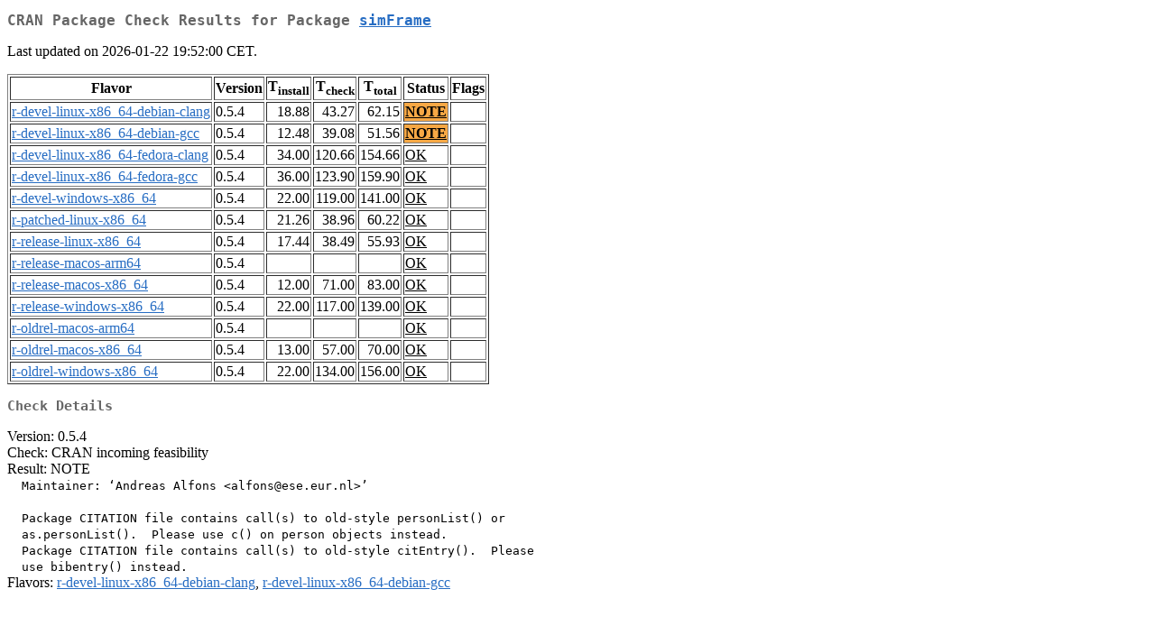

--- FILE ---
content_type: text/html
request_url: https://cran.ms.unimelb.edu.au/web/checks/check_results_simFrame.html
body_size: 1240
content:
<!DOCTYPE html>
<html lang="en">
<head>
<title>CRAN Package Check Results for Package simFrame</title>
<link rel="stylesheet" type="text/css" href="../CRAN_web.css"/>
<meta http-equiv="Content-Type" content="text/html; charset=utf-8"/>
<meta name="viewport" content="width=device-width, initial-scale=1.0, user-scalable=yes"/>
</head>
<body lang="en">
<div class="container">
<h2>CRAN Package Check Results for Package <a href="../packages/simFrame/index.html"> <span class="CRAN"> simFrame </span> </a> </h2>
<p>
Last updated on 2026-01-22 19:52:00 CET.
</p>
<table border="1">
<tr> <th> Flavor </th> <th> Version </th> <th> T<sub>install</sub> </th> <th> T<sub>check</sub> </th> <th> T<sub>total</sub> </th> <th> Status </th> <th> Flags </th> </tr>
<tr> <td>  <a href="check_flavors.html#r-devel-linux-x86_64-debian-clang"> <span class="CRAN"> r-devel-linux-x86_64-debian-clang </span> </a> </td> <td> 0.5.4 </td> <td class="r"> 18.88 </td> <td class="r"> 43.27 </td> <td class="r"> 62.15 </td> <td class="check_yo"> <a href="https://www.R-project.org/nosvn/R.check/r-devel-linux-x86_64-debian-clang/simFrame-00check.html"> NOTE </a> </td> <td>  </td> </tr>
<tr> <td>  <a href="check_flavors.html#r-devel-linux-x86_64-debian-gcc"> <span class="CRAN"> r-devel-linux-x86_64-debian-gcc </span> </a> </td> <td> 0.5.4 </td> <td class="r"> 12.48 </td> <td class="r"> 39.08 </td> <td class="r"> 51.56 </td> <td class="check_yo"> <a href="https://www.R-project.org/nosvn/R.check/r-devel-linux-x86_64-debian-gcc/simFrame-00check.html"> NOTE </a> </td> <td>  </td> </tr>
<tr> <td>  <a href="check_flavors.html#r-devel-linux-x86_64-fedora-clang"> <span class="CRAN"> r-devel-linux-x86_64-fedora-clang </span> </a> </td> <td> 0.5.4 </td> <td class="r"> 34.00 </td> <td class="r"> 120.66 </td> <td class="r"> 154.66 </td> <td class="check_ok"> <a href="https://www.R-project.org/nosvn/R.check/r-devel-linux-x86_64-fedora-clang/simFrame-00check.html"> OK </a> </td> <td>  </td> </tr>
<tr> <td>  <a href="check_flavors.html#r-devel-linux-x86_64-fedora-gcc"> <span class="CRAN"> r-devel-linux-x86_64-fedora-gcc </span> </a> </td> <td> 0.5.4 </td> <td class="r"> 36.00 </td> <td class="r"> 123.90 </td> <td class="r"> 159.90 </td> <td class="check_ok"> <a href="https://www.R-project.org/nosvn/R.check/r-devel-linux-x86_64-fedora-gcc/simFrame-00check.html"> OK </a> </td> <td>  </td> </tr>
<tr> <td>  <a href="check_flavors.html#r-devel-windows-x86_64"> <span class="CRAN"> r-devel-windows-x86_64 </span> </a> </td> <td> 0.5.4 </td> <td class="r"> 22.00 </td> <td class="r"> 119.00 </td> <td class="r"> 141.00 </td> <td class="check_ok"> <a href="https://www.R-project.org/nosvn/R.check/r-devel-windows-x86_64/simFrame-00check.html"> OK </a> </td> <td>  </td> </tr>
<tr> <td>  <a href="check_flavors.html#r-patched-linux-x86_64"> <span class="CRAN"> r-patched-linux-x86_64 </span> </a> </td> <td> 0.5.4 </td> <td class="r"> 21.26 </td> <td class="r"> 38.96 </td> <td class="r"> 60.22 </td> <td class="check_ok"> <a href="https://www.R-project.org/nosvn/R.check/r-patched-linux-x86_64/simFrame-00check.html"> OK </a> </td> <td>  </td> </tr>
<tr> <td>  <a href="check_flavors.html#r-release-linux-x86_64"> <span class="CRAN"> r-release-linux-x86_64 </span> </a> </td> <td> 0.5.4 </td> <td class="r"> 17.44 </td> <td class="r"> 38.49 </td> <td class="r"> 55.93 </td> <td class="check_ok"> <a href="https://www.R-project.org/nosvn/R.check/r-release-linux-x86_64/simFrame-00check.html"> OK </a> </td> <td>  </td> </tr>
<tr> <td>  <a href="check_flavors.html#r-release-macos-arm64"> <span class="CRAN"> r-release-macos-arm64 </span> </a> </td> <td> 0.5.4 </td> <td class="r">  </td> <td class="r">  </td> <td class="r">  </td> <td class="check_ok"> <a href="https://www.R-project.org/nosvn/R.check/r-release-macos-arm64/simFrame-00check.html"> OK </a> </td> <td>  </td> </tr>
<tr> <td>  <a href="check_flavors.html#r-release-macos-x86_64"> <span class="CRAN"> r-release-macos-x86_64 </span> </a> </td> <td> 0.5.4 </td> <td class="r"> 12.00 </td> <td class="r"> 71.00 </td> <td class="r"> 83.00 </td> <td class="check_ok"> <a href="https://www.R-project.org/nosvn/R.check/r-release-macos-x86_64/simFrame-00check.html"> OK </a> </td> <td>  </td> </tr>
<tr> <td>  <a href="check_flavors.html#r-release-windows-x86_64"> <span class="CRAN"> r-release-windows-x86_64 </span> </a> </td> <td> 0.5.4 </td> <td class="r"> 22.00 </td> <td class="r"> 117.00 </td> <td class="r"> 139.00 </td> <td class="check_ok"> <a href="https://www.R-project.org/nosvn/R.check/r-release-windows-x86_64/simFrame-00check.html"> OK </a> </td> <td>  </td> </tr>
<tr> <td>  <a href="check_flavors.html#r-oldrel-macos-arm64"> <span class="CRAN"> r-oldrel-macos-arm64 </span> </a> </td> <td> 0.5.4 </td> <td class="r">  </td> <td class="r">  </td> <td class="r">  </td> <td class="check_ok"> <a href="https://www.R-project.org/nosvn/R.check/r-oldrel-macos-arm64/simFrame-00check.html"> OK </a> </td> <td>  </td> </tr>
<tr> <td>  <a href="check_flavors.html#r-oldrel-macos-x86_64"> <span class="CRAN"> r-oldrel-macos-x86_64 </span> </a> </td> <td> 0.5.4 </td> <td class="r"> 13.00 </td> <td class="r"> 57.00 </td> <td class="r"> 70.00 </td> <td class="check_ok"> <a href="https://www.R-project.org/nosvn/R.check/r-oldrel-macos-x86_64/simFrame-00check.html"> OK </a> </td> <td>  </td> </tr>
<tr> <td>  <a href="check_flavors.html#r-oldrel-windows-x86_64"> <span class="CRAN"> r-oldrel-windows-x86_64 </span> </a> </td> <td> 0.5.4 </td> <td class="r"> 22.00 </td> <td class="r"> 134.00 </td> <td class="r"> 156.00 </td> <td class="check_ok"> <a href="https://www.R-project.org/nosvn/R.check/r-oldrel-windows-x86_64/simFrame-00check.html"> OK </a> </td> <td>  </td> </tr>
</table>
<h3>Check Details</h3>

<p>
Version: 0.5.4
<br/>
Check: CRAN incoming feasibility
<br/>
Result: NOTE
<span style="font-family: monospace; white-space: pre;">
  Maintainer: ‘Andreas Alfons &lt;alfons@ese.eur.nl&gt;’
  
  Package CITATION file contains call(s) to old-style personList() or
  as.personList().  Please use c() on person objects instead.
  Package CITATION file contains call(s) to old-style citEntry().  Please
  use bibentry() instead.
</span>
Flavors: <a href="https://www.r-project.org/nosvn/R.check/r-devel-linux-x86_64-debian-clang/simFrame-00check.html"><span class="CRAN">r-devel-linux-x86_64-debian-clang</span></a>, <a href="https://www.r-project.org/nosvn/R.check/r-devel-linux-x86_64-debian-gcc/simFrame-00check.html"><span class="CRAN">r-devel-linux-x86_64-debian-gcc</span></a>
</p>

</div>
</body>
</html>
